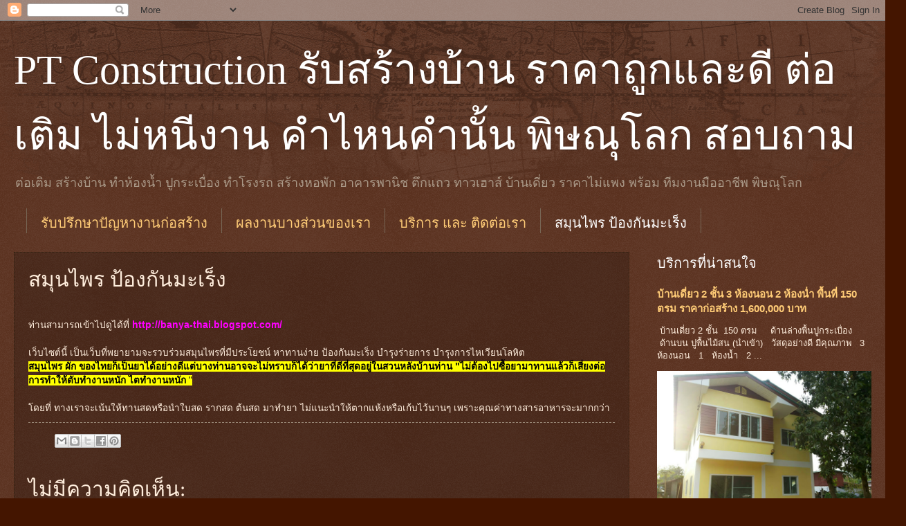

--- FILE ---
content_type: text/html; charset=UTF-8
request_url: https://phitsanulok-construction.blogspot.com/p/blog-page.html
body_size: 11438
content:
<!DOCTYPE html>
<html class='v2' dir='ltr' lang='th'>
<head>
<link href='https://www.blogger.com/static/v1/widgets/335934321-css_bundle_v2.css' rel='stylesheet' type='text/css'/>
<meta content='width=1100' name='viewport'/>
<meta content='text/html; charset=UTF-8' http-equiv='Content-Type'/>
<meta content='blogger' name='generator'/>
<link href='https://phitsanulok-construction.blogspot.com/favicon.ico' rel='icon' type='image/x-icon'/>
<link href='http://phitsanulok-construction.blogspot.com/p/blog-page.html' rel='canonical'/>
<link rel="alternate" type="application/atom+xml" title="PT Construction ร&#3633;บสร&#3657;างบ&#3657;าน ราคาถ&#3641;กและด&#3637; ต&#3656;อเต&#3636;ม ไม&#3656;หน&#3637;งาน คำไหนคำน&#3633;&#3657;น พ&#3636;ษณ&#3640;โลก สอบถาม   - Atom" href="https://phitsanulok-construction.blogspot.com/feeds/posts/default" />
<link rel="alternate" type="application/rss+xml" title="PT Construction ร&#3633;บสร&#3657;างบ&#3657;าน ราคาถ&#3641;กและด&#3637; ต&#3656;อเต&#3636;ม ไม&#3656;หน&#3637;งาน คำไหนคำน&#3633;&#3657;น พ&#3636;ษณ&#3640;โลก สอบถาม   - RSS" href="https://phitsanulok-construction.blogspot.com/feeds/posts/default?alt=rss" />
<link rel="service.post" type="application/atom+xml" title="PT Construction ร&#3633;บสร&#3657;างบ&#3657;าน ราคาถ&#3641;กและด&#3637; ต&#3656;อเต&#3636;ม ไม&#3656;หน&#3637;งาน คำไหนคำน&#3633;&#3657;น พ&#3636;ษณ&#3640;โลก สอบถาม   - Atom" href="https://www.blogger.com/feeds/2412113321952324239/posts/default" />
<!--Can't find substitution for tag [blog.ieCssRetrofitLinks]-->
<meta content='http://phitsanulok-construction.blogspot.com/p/blog-page.html' property='og:url'/>
<meta content='สมุนไพร ป้องกันมะเร็ง' property='og:title'/>
<meta content='สร้างบ้าน ซ่อมบ้าน ระบบไฟ ทำโรงรถ พิษณุโลก' property='og:description'/>
<title>PT Construction ร&#3633;บสร&#3657;างบ&#3657;าน ราคาถ&#3641;กและด&#3637; ต&#3656;อเต&#3636;ม ไม&#3656;หน&#3637;งาน คำไหนคำน&#3633;&#3657;น พ&#3636;ษณ&#3640;โลก สอบถาม  : สม&#3640;นไพร ป&#3657;องก&#3633;นมะเร&#3655;ง</title>
<style id='page-skin-1' type='text/css'><!--
/*
-----------------------------------------------
Blogger Template Style
Name:     Watermark
Designer: Blogger
URL:      www.blogger.com
----------------------------------------------- */
/* Use this with templates/1ktemplate-*.html */
/* Content
----------------------------------------------- */
body {
font: normal normal 14px Arial, Tahoma, Helvetica, FreeSans, sans-serif;
color: #ffeedd;
background: #441500 url(https://www.blogblog.com/1kt/watermark/body_background_navigator.png) repeat scroll top left;
}
html body .content-outer {
min-width: 0;
max-width: 100%;
width: 100%;
}
.content-outer {
font-size: 92%;
}
a:link {
text-decoration:none;
color: #ffcc77;
}
a:visited {
text-decoration:none;
color: #ff8866;
}
a:hover {
text-decoration:underline;
color: #ffeecc;
}
.body-fauxcolumns .cap-top {
margin-top: 30px;
background: transparent url(https://www.blogblog.com/1kt/watermark/body_overlay_navigator.png) no-repeat scroll top center;
height: 256px;
}
.content-inner {
padding: 0;
}
/* Header
----------------------------------------------- */
.header-inner .Header .titlewrapper,
.header-inner .Header .descriptionwrapper {
padding-left: 20px;
padding-right: 20px;
}
.Header h1 {
font: normal normal 60px Georgia, Utopia, 'Palatino Linotype', Palatino, serif;
color: #ffffff;
text-shadow: 2px 2px rgba(0, 0, 0, .1);
}
.Header h1 a {
color: #ffffff;
}
.Header .description {
font-size: 140%;
color: #aa9988;
}
/* Tabs
----------------------------------------------- */
.tabs-inner .section {
margin: 0 20px;
}
.tabs-inner .PageList, .tabs-inner .LinkList, .tabs-inner .Labels {
margin-left: -11px;
margin-right: -11px;
background-color: transparent;
border-top: 0 solid #ffffff;
border-bottom: 0 solid #ffffff;
-moz-box-shadow: 0 0 0 rgba(0, 0, 0, .3);
-webkit-box-shadow: 0 0 0 rgba(0, 0, 0, .3);
-goog-ms-box-shadow: 0 0 0 rgba(0, 0, 0, .3);
box-shadow: 0 0 0 rgba(0, 0, 0, .3);
}
.tabs-inner .PageList .widget-content,
.tabs-inner .LinkList .widget-content,
.tabs-inner .Labels .widget-content {
margin: -3px -11px;
background: transparent none  no-repeat scroll right;
}
.tabs-inner .widget ul {
padding: 2px 25px;
max-height: 34px;
background: transparent none no-repeat scroll left;
}
.tabs-inner .widget li {
border: none;
}
.tabs-inner .widget li a {
display: inline-block;
padding: .25em 1em;
font: normal normal 20px Georgia, Utopia, 'Palatino Linotype', Palatino, serif;
color: #ffcc77;
border-right: 1px solid #776655;
}
.tabs-inner .widget li:first-child a {
border-left: 1px solid #776655;
}
.tabs-inner .widget li.selected a, .tabs-inner .widget li a:hover {
color: #ffffff;
}
/* Headings
----------------------------------------------- */
h2 {
font: normal normal 20px Georgia, Utopia, 'Palatino Linotype', Palatino, serif;
color: #ffffff;
margin: 0 0 .5em;
}
h2.date-header {
font: normal normal 16px Arial, Tahoma, Helvetica, FreeSans, sans-serif;
color: #aa9988;
}
/* Main
----------------------------------------------- */
.main-inner .column-center-inner,
.main-inner .column-left-inner,
.main-inner .column-right-inner {
padding: 0 5px;
}
.main-outer {
margin-top: 0;
background: transparent none no-repeat scroll top left;
}
.main-inner {
padding-top: 30px;
}
.main-cap-top {
position: relative;
}
.main-cap-top .cap-right {
position: absolute;
height: 0;
width: 100%;
bottom: 0;
background: transparent none repeat-x scroll bottom center;
}
.main-cap-top .cap-left {
position: absolute;
height: 245px;
width: 280px;
right: 0;
bottom: 0;
background: transparent none no-repeat scroll bottom left;
}
/* Posts
----------------------------------------------- */
.post-outer {
padding: 15px 20px;
margin: 0 0 25px;
background: transparent url(https://www.blogblog.com/1kt/watermark/post_background_navigator.png) repeat scroll top left;
_background-image: none;
border: dotted 1px #332211;
-moz-box-shadow: 0 0 0 rgba(0, 0, 0, .1);
-webkit-box-shadow: 0 0 0 rgba(0, 0, 0, .1);
-goog-ms-box-shadow: 0 0 0 rgba(0, 0, 0, .1);
box-shadow: 0 0 0 rgba(0, 0, 0, .1);
}
h3.post-title {
font: normal normal 30px Georgia, Utopia, 'Palatino Linotype', Palatino, serif;
margin: 0;
}
.comments h4 {
font: normal normal 30px Georgia, Utopia, 'Palatino Linotype', Palatino, serif;
margin: 1em 0 0;
}
.post-body {
font-size: 105%;
line-height: 1.5;
position: relative;
}
.post-header {
margin: 0 0 1em;
color: #aa9988;
}
.post-footer {
margin: 10px 0 0;
padding: 10px 0 0;
color: #aa9988;
border-top: dashed 1px #998877;
}
#blog-pager {
font-size: 140%
}
#comments .comment-author {
padding-top: 1.5em;
border-top: dashed 1px #998877;
background-position: 0 1.5em;
}
#comments .comment-author:first-child {
padding-top: 0;
border-top: none;
}
.avatar-image-container {
margin: .2em 0 0;
}
/* Comments
----------------------------------------------- */
.comments .comments-content .icon.blog-author {
background-repeat: no-repeat;
background-image: url([data-uri]);
}
.comments .comments-content .loadmore a {
border-top: 1px solid #998877;
border-bottom: 1px solid #998877;
}
.comments .continue {
border-top: 2px solid #998877;
}
/* Widgets
----------------------------------------------- */
.widget ul, .widget #ArchiveList ul.flat {
padding: 0;
list-style: none;
}
.widget ul li, .widget #ArchiveList ul.flat li {
padding: .35em 0;
text-indent: 0;
border-top: dashed 1px #998877;
}
.widget ul li:first-child, .widget #ArchiveList ul.flat li:first-child {
border-top: none;
}
.widget .post-body ul {
list-style: disc;
}
.widget .post-body ul li {
border: none;
}
.widget .zippy {
color: #998877;
}
.post-body img, .post-body .tr-caption-container, .Profile img, .Image img,
.BlogList .item-thumbnail img {
padding: 5px;
background: #fff;
-moz-box-shadow: 1px 1px 5px rgba(0, 0, 0, .5);
-webkit-box-shadow: 1px 1px 5px rgba(0, 0, 0, .5);
-goog-ms-box-shadow: 1px 1px 5px rgba(0, 0, 0, .5);
box-shadow: 1px 1px 5px rgba(0, 0, 0, .5);
}
.post-body img, .post-body .tr-caption-container {
padding: 8px;
}
.post-body .tr-caption-container {
color: #333333;
}
.post-body .tr-caption-container img {
padding: 0;
background: transparent;
border: none;
-moz-box-shadow: 0 0 0 rgba(0, 0, 0, .1);
-webkit-box-shadow: 0 0 0 rgba(0, 0, 0, .1);
-goog-ms-box-shadow: 0 0 0 rgba(0, 0, 0, .1);
box-shadow: 0 0 0 rgba(0, 0, 0, .1);
}
/* Footer
----------------------------------------------- */
.footer-outer {
color:#ffeedd;
background: #110000 url(https://resources.blogblog.com/blogblog/data/1kt/watermark/body_background_navigator.png) repeat scroll top left;
}
.footer-outer a {
color: #ffcc77;
}
.footer-outer a:visited {
color: #ff8866;
}
.footer-outer a:hover {
color: #ffeecc;
}
.footer-outer .widget h2 {
color: #ffffff;
}
/* Mobile
----------------------------------------------- */
body.mobile  {
background-size: 100% auto;
}
.mobile .body-fauxcolumn-outer {
background: transparent none repeat scroll top left;
}
html .mobile .mobile-date-outer {
border-bottom: none;
background: transparent url(https://www.blogblog.com/1kt/watermark/post_background_navigator.png) repeat scroll top left;
_background-image: none;
margin-bottom: 10px;
}
.mobile .main-inner .date-outer {
padding: 0;
}
.mobile .main-inner .date-header {
margin: 10px;
}
.mobile .main-cap-top {
z-index: -1;
}
.mobile .content-outer {
font-size: 100%;
}
.mobile .post-outer {
padding: 10px;
}
.mobile .main-cap-top .cap-left {
background: transparent none no-repeat scroll bottom left;
}
.mobile .body-fauxcolumns .cap-top {
margin: 0;
}
.mobile-link-button {
background: transparent url(https://www.blogblog.com/1kt/watermark/post_background_navigator.png) repeat scroll top left;
}
.mobile-link-button a:link, .mobile-link-button a:visited {
color: #ffcc77;
}
.mobile-index-date .date-header {
color: #aa9988;
}
.mobile-index-contents {
color: #ffeedd;
}
.mobile .tabs-inner .section {
margin: 0;
}
.mobile .tabs-inner .PageList {
margin-left: 0;
margin-right: 0;
}
.mobile .tabs-inner .PageList .widget-content {
margin: 0;
color: #ffffff;
background: transparent url(https://www.blogblog.com/1kt/watermark/post_background_navigator.png) repeat scroll top left;
}
.mobile .tabs-inner .PageList .widget-content .pagelist-arrow {
border-left: 1px solid #776655;
}

--></style>
<style id='template-skin-1' type='text/css'><!--
body {
min-width: 1280px;
}
.content-outer, .content-fauxcolumn-outer, .region-inner {
min-width: 1280px;
max-width: 1280px;
_width: 1280px;
}
.main-inner .columns {
padding-left: 0px;
padding-right: 350px;
}
.main-inner .fauxcolumn-center-outer {
left: 0px;
right: 350px;
/* IE6 does not respect left and right together */
_width: expression(this.parentNode.offsetWidth -
parseInt("0px") -
parseInt("350px") + 'px');
}
.main-inner .fauxcolumn-left-outer {
width: 0px;
}
.main-inner .fauxcolumn-right-outer {
width: 350px;
}
.main-inner .column-left-outer {
width: 0px;
right: 100%;
margin-left: -0px;
}
.main-inner .column-right-outer {
width: 350px;
margin-right: -350px;
}
#layout {
min-width: 0;
}
#layout .content-outer {
min-width: 0;
width: 800px;
}
#layout .region-inner {
min-width: 0;
width: auto;
}
body#layout div.add_widget {
padding: 8px;
}
body#layout div.add_widget a {
margin-left: 32px;
}
--></style>
<link href='https://www.blogger.com/dyn-css/authorization.css?targetBlogID=2412113321952324239&amp;zx=eee451aa-cfa8-4956-99f2-0ea8a5be53d8' media='none' onload='if(media!=&#39;all&#39;)media=&#39;all&#39;' rel='stylesheet'/><noscript><link href='https://www.blogger.com/dyn-css/authorization.css?targetBlogID=2412113321952324239&amp;zx=eee451aa-cfa8-4956-99f2-0ea8a5be53d8' rel='stylesheet'/></noscript>
<meta name='google-adsense-platform-account' content='ca-host-pub-1556223355139109'/>
<meta name='google-adsense-platform-domain' content='blogspot.com'/>

<!-- data-ad-client=ca-pub-5648005258726236 -->

</head>
<body class='loading variant-navigator'>
<div class='navbar section' id='navbar' name='แถบนำทาง'><div class='widget Navbar' data-version='1' id='Navbar1'><script type="text/javascript">
    function setAttributeOnload(object, attribute, val) {
      if(window.addEventListener) {
        window.addEventListener('load',
          function(){ object[attribute] = val; }, false);
      } else {
        window.attachEvent('onload', function(){ object[attribute] = val; });
      }
    }
  </script>
<div id="navbar-iframe-container"></div>
<script type="text/javascript" src="https://apis.google.com/js/platform.js"></script>
<script type="text/javascript">
      gapi.load("gapi.iframes:gapi.iframes.style.bubble", function() {
        if (gapi.iframes && gapi.iframes.getContext) {
          gapi.iframes.getContext().openChild({
              url: 'https://www.blogger.com/navbar/2412113321952324239?pa\x3d7224088736678273077\x26origin\x3dhttps://phitsanulok-construction.blogspot.com',
              where: document.getElementById("navbar-iframe-container"),
              id: "navbar-iframe"
          });
        }
      });
    </script><script type="text/javascript">
(function() {
var script = document.createElement('script');
script.type = 'text/javascript';
script.src = '//pagead2.googlesyndication.com/pagead/js/google_top_exp.js';
var head = document.getElementsByTagName('head')[0];
if (head) {
head.appendChild(script);
}})();
</script>
</div></div>
<div class='body-fauxcolumns'>
<div class='fauxcolumn-outer body-fauxcolumn-outer'>
<div class='cap-top'>
<div class='cap-left'></div>
<div class='cap-right'></div>
</div>
<div class='fauxborder-left'>
<div class='fauxborder-right'></div>
<div class='fauxcolumn-inner'>
</div>
</div>
<div class='cap-bottom'>
<div class='cap-left'></div>
<div class='cap-right'></div>
</div>
</div>
</div>
<div class='content'>
<div class='content-fauxcolumns'>
<div class='fauxcolumn-outer content-fauxcolumn-outer'>
<div class='cap-top'>
<div class='cap-left'></div>
<div class='cap-right'></div>
</div>
<div class='fauxborder-left'>
<div class='fauxborder-right'></div>
<div class='fauxcolumn-inner'>
</div>
</div>
<div class='cap-bottom'>
<div class='cap-left'></div>
<div class='cap-right'></div>
</div>
</div>
</div>
<div class='content-outer'>
<div class='content-cap-top cap-top'>
<div class='cap-left'></div>
<div class='cap-right'></div>
</div>
<div class='fauxborder-left content-fauxborder-left'>
<div class='fauxborder-right content-fauxborder-right'></div>
<div class='content-inner'>
<header>
<div class='header-outer'>
<div class='header-cap-top cap-top'>
<div class='cap-left'></div>
<div class='cap-right'></div>
</div>
<div class='fauxborder-left header-fauxborder-left'>
<div class='fauxborder-right header-fauxborder-right'></div>
<div class='region-inner header-inner'>
<div class='header section' id='header' name='ส่วนหัว'><div class='widget Header' data-version='1' id='Header1'>
<div id='header-inner'>
<div class='titlewrapper'>
<h1 class='title'>
<a href='https://phitsanulok-construction.blogspot.com/'>
PT Construction ร&#3633;บสร&#3657;างบ&#3657;าน ราคาถ&#3641;กและด&#3637; ต&#3656;อเต&#3636;ม ไม&#3656;หน&#3637;งาน คำไหนคำน&#3633;&#3657;น พ&#3636;ษณ&#3640;โลก สอบถาม  
</a>
</h1>
</div>
<div class='descriptionwrapper'>
<p class='description'><span>ต&#3656;อเต&#3636;ม สร&#3657;างบ&#3657;าน  ทำห&#3657;องน&#3657;ำ ป&#3641;กระเบ&#3639;&#3656;อง ทำโรงรถ สร&#3657;างหอพ&#3633;ก อาคารพาน&#3636;ช ต&#3638;กแถว ทาวเฮาส&#3660; บ&#3657;านเด&#3637;&#3656;ยว ราคาไม&#3656;แพง พร&#3657;อม ท&#3637;มงานม&#3639;ออาช&#3637;พ พ&#3636;ษณ&#3640;โลก</span></p>
</div>
</div>
</div></div>
</div>
</div>
<div class='header-cap-bottom cap-bottom'>
<div class='cap-left'></div>
<div class='cap-right'></div>
</div>
</div>
</header>
<div class='tabs-outer'>
<div class='tabs-cap-top cap-top'>
<div class='cap-left'></div>
<div class='cap-right'></div>
</div>
<div class='fauxborder-left tabs-fauxborder-left'>
<div class='fauxborder-right tabs-fauxborder-right'></div>
<div class='region-inner tabs-inner'>
<div class='tabs section' id='crosscol' name='พาดทุกคอลัมน์'><div class='widget PageList' data-version='1' id='PageList1'>
<h2>หน&#3657;าเว&#3655;บ</h2>
<div class='widget-content'>
<ul>
<li>
<a href='https://phitsanulok-construction.blogspot.com/'>ร&#3633;บปร&#3638;กษาป&#3633;ญหางานก&#3656;อสร&#3657;าง</a>
</li>
<li>
<a href='https://phitsanulok-construction.blogspot.com/p/blog-page_2.html'>ผลงานบางส&#3656;วนของเรา</a>
</li>
<li>
<a href='https://phitsanulok-construction.blogspot.com/p/blog-page_21.html'>บร&#3636;การ  และ   ต&#3636;ดต&#3656;อเรา</a>
</li>
<li class='selected'>
<a href='https://phitsanulok-construction.blogspot.com/p/blog-page.html'>สม&#3640;นไพร ป&#3657;องก&#3633;นมะเร&#3655;ง</a>
</li>
</ul>
<div class='clear'></div>
</div>
</div></div>
<div class='tabs no-items section' id='crosscol-overflow' name='Cross-Column 2'></div>
</div>
</div>
<div class='tabs-cap-bottom cap-bottom'>
<div class='cap-left'></div>
<div class='cap-right'></div>
</div>
</div>
<div class='main-outer'>
<div class='main-cap-top cap-top'>
<div class='cap-left'></div>
<div class='cap-right'></div>
</div>
<div class='fauxborder-left main-fauxborder-left'>
<div class='fauxborder-right main-fauxborder-right'></div>
<div class='region-inner main-inner'>
<div class='columns fauxcolumns'>
<div class='fauxcolumn-outer fauxcolumn-center-outer'>
<div class='cap-top'>
<div class='cap-left'></div>
<div class='cap-right'></div>
</div>
<div class='fauxborder-left'>
<div class='fauxborder-right'></div>
<div class='fauxcolumn-inner'>
</div>
</div>
<div class='cap-bottom'>
<div class='cap-left'></div>
<div class='cap-right'></div>
</div>
</div>
<div class='fauxcolumn-outer fauxcolumn-left-outer'>
<div class='cap-top'>
<div class='cap-left'></div>
<div class='cap-right'></div>
</div>
<div class='fauxborder-left'>
<div class='fauxborder-right'></div>
<div class='fauxcolumn-inner'>
</div>
</div>
<div class='cap-bottom'>
<div class='cap-left'></div>
<div class='cap-right'></div>
</div>
</div>
<div class='fauxcolumn-outer fauxcolumn-right-outer'>
<div class='cap-top'>
<div class='cap-left'></div>
<div class='cap-right'></div>
</div>
<div class='fauxborder-left'>
<div class='fauxborder-right'></div>
<div class='fauxcolumn-inner'>
</div>
</div>
<div class='cap-bottom'>
<div class='cap-left'></div>
<div class='cap-right'></div>
</div>
</div>
<!-- corrects IE6 width calculation -->
<div class='columns-inner'>
<div class='column-center-outer'>
<div class='column-center-inner'>
<div class='main section' id='main' name='หมายเลขหลัก'><div class='widget Blog' data-version='1' id='Blog1'>
<div class='blog-posts hfeed'>

          <div class="date-outer">
        

          <div class="date-posts">
        
<div class='post-outer'>
<div class='post hentry uncustomized-post-template' itemprop='blogPost' itemscope='itemscope' itemtype='http://schema.org/BlogPosting'>
<meta content='2412113321952324239' itemprop='blogId'/>
<meta content='7224088736678273077' itemprop='postId'/>
<a name='7224088736678273077'></a>
<h3 class='post-title entry-title' itemprop='name'>
สม&#3640;นไพร ป&#3657;องก&#3633;นมะเร&#3655;ง
</h3>
<div class='post-header'>
<div class='post-header-line-1'></div>
</div>
<div class='post-body entry-content' id='post-body-7224088736678273077' itemprop='description articleBody'>
<br />
ท&#3656;านสามารถเข&#3657;าไปด&#3641;ได&#3657;ท&#3637;&#3656; <strong><span style="color: magenta;"> </span></strong><a href="http://banya-thai.blogspot.com/"><strong><span style="color: magenta;">http://banya-thai.blogspot.com/</span></strong></a><br />
<br />
เว&#3655;บไซต&#3660;น&#3637;&#3657; 
เป&#3655;นเว&#3655;บท&#3637;&#3656;พยายามจะรวบร&#3656;วมสม&#3640;นไพรท&#3637;&#3656;ม&#3637;ประโยชน&#3660;  หาทานง&#3656;าย  ป&#3657;องก&#3633;นมะเร&#3655;ง 
บำร&#3640;งร&#3656;ายการ บำร&#3640;งการไหเว&#3637;ยนโลห&#3636;ต  <br />
<span style="color: black;"><span style="background-color: yellow;"><strong>สม&#3640;นไพร ผ&#3633;ก 
ของไทยก&#3655;เป&#3655;นยาได&#3657;อย&#3656;างด&#3637;แต&#3656;บางท&#3656;านอาจจะไม&#3656;ทราบก&#3655;ได&#3657;ว&#3656;ายาท&#3637;&#3656;ด&#3637;ท&#3637;&#3656;ส&#3640;ดอย&#3641;&#3656;ในสวนหล&#3633;งบ&#3657;านท&#3656;าน 
"</strong><strong>ไม&#3656;ต&#3657;องไปซ&#3639;&#3657;อยามาทานแล&#3657;วก&#3655;เส&#3637;&#3656;ยงต&#3656;อ  
การทำให&#3657;ต&#3633;บทำงานหน&#3633;ก  ไตทำงานหน&#3633;ก</strong>  "</span></span><br />
<br />
โดยท&#3637;&#3656; 
ทางเราจะเน&#3657;นให&#3657;ทานสดหร&#3639;อนำใบสด รากสด ต&#3657;นสด มาทำยา 
ไม&#3656;แนะนำให&#3657;ตากแห&#3657;งหร&#3639;อเก&#3657;บไว&#3657;นานๆ เพราะค&#3640;ณค&#3656;าทางสารอาหารจะมากกว&#3656;า 
<br />
<div style="clear: both;">
</div>
<div style='clear: both;'></div>
</div>
<div class='post-footer'>
<div class='post-footer-line post-footer-line-1'>
<span class='post-author vcard'>
</span>
<span class='post-timestamp'>
</span>
<span class='post-comment-link'>
</span>
<span class='post-icons'>
<span class='item-control blog-admin pid-1344376492'>
<a href='https://www.blogger.com/page-edit.g?blogID=2412113321952324239&pageID=7224088736678273077&from=pencil' title='แก้ไขหน้าเว็บ'>
<img alt='' class='icon-action' height='18' src='https://resources.blogblog.com/img/icon18_edit_allbkg.gif' width='18'/>
</a>
</span>
</span>
<div class='post-share-buttons goog-inline-block'>
<a class='goog-inline-block share-button sb-email' href='https://www.blogger.com/share-post.g?blogID=2412113321952324239&pageID=7224088736678273077&target=email' target='_blank' title='ส่งอีเมลข้อมูลนี้'><span class='share-button-link-text'>ส&#3656;งอ&#3637;เมลข&#3657;อม&#3641;ลน&#3637;&#3657;</span></a><a class='goog-inline-block share-button sb-blog' href='https://www.blogger.com/share-post.g?blogID=2412113321952324239&pageID=7224088736678273077&target=blog' onclick='window.open(this.href, "_blank", "height=270,width=475"); return false;' target='_blank' title='BlogThis!'><span class='share-button-link-text'>BlogThis!</span></a><a class='goog-inline-block share-button sb-twitter' href='https://www.blogger.com/share-post.g?blogID=2412113321952324239&pageID=7224088736678273077&target=twitter' target='_blank' title='แชร์ไปยัง X'><span class='share-button-link-text'>แชร&#3660;ไปย&#3633;ง X</span></a><a class='goog-inline-block share-button sb-facebook' href='https://www.blogger.com/share-post.g?blogID=2412113321952324239&pageID=7224088736678273077&target=facebook' onclick='window.open(this.href, "_blank", "height=430,width=640"); return false;' target='_blank' title='แชร์ไปที่ Facebook'><span class='share-button-link-text'>แชร&#3660;ไปท&#3637;&#3656; Facebook</span></a><a class='goog-inline-block share-button sb-pinterest' href='https://www.blogger.com/share-post.g?blogID=2412113321952324239&pageID=7224088736678273077&target=pinterest' target='_blank' title='แชร์ใน Pinterest'><span class='share-button-link-text'>แชร&#3660;ใน Pinterest</span></a>
</div>
</div>
<div class='post-footer-line post-footer-line-2'>
<span class='post-labels'>
</span>
</div>
<div class='post-footer-line post-footer-line-3'>
<span class='post-location'>
</span>
</div>
</div>
</div>
<div class='comments' id='comments'>
<a name='comments'></a>
<h4>ไม&#3656;ม&#3637;ความค&#3636;ดเห&#3655;น:</h4>
<div id='Blog1_comments-block-wrapper'>
<dl class='avatar-comment-indent' id='comments-block'>
</dl>
</div>
<p class='comment-footer'>
<div class='comment-form'>
<a name='comment-form'></a>
<h4 id='comment-post-message'>แสดงความค&#3636;ดเห&#3655;น</h4>
<p>
</p>
<a href='https://www.blogger.com/comment/frame/2412113321952324239?pa=7224088736678273077&hl=th&saa=85391&origin=https://phitsanulok-construction.blogspot.com' id='comment-editor-src'></a>
<iframe allowtransparency='true' class='blogger-iframe-colorize blogger-comment-from-post' frameborder='0' height='410px' id='comment-editor' name='comment-editor' src='' width='100%'></iframe>
<script src='https://www.blogger.com/static/v1/jsbin/2830521187-comment_from_post_iframe.js' type='text/javascript'></script>
<script type='text/javascript'>
      BLOG_CMT_createIframe('https://www.blogger.com/rpc_relay.html');
    </script>
</div>
</p>
</div>
</div>

        </div></div>
      
</div>
<div class='blog-pager' id='blog-pager'>
<a class='home-link' href='https://phitsanulok-construction.blogspot.com/'>หน&#3657;าแรก</a>
</div>
<div class='clear'></div>
<div class='blog-feeds'>
<div class='feed-links'>
สม&#3633;ครสมาช&#3636;ก:
<a class='feed-link' href='https://phitsanulok-construction.blogspot.com/feeds/posts/default' target='_blank' type='application/atom+xml'>ความค&#3636;ดเห&#3655;น (Atom)</a>
</div>
</div>
</div></div>
</div>
</div>
<div class='column-left-outer'>
<div class='column-left-inner'>
<aside>
</aside>
</div>
</div>
<div class='column-right-outer'>
<div class='column-right-inner'>
<aside>
<div class='sidebar section' id='sidebar-right-1'><div class='widget FeaturedPost' data-version='1' id='FeaturedPost1'>
<h2 class='title'>บร&#3636;การท&#3637;&#3656;น&#3656;าสนใจ</h2>
<div class='post-summary'>
<h3><a href='https://phitsanulok-construction.blogspot.com/2016/06/2-1480000.html'> บ&#3657;านเด&#3637;&#3656;ยว 2 ช&#3633;&#3657;น 3 ห&#3657;องนอน 2 ห&#3657;องน&#3656;ำ  พ&#3639;&#3657;นท&#3637;&#3656; 150 ตรม  ราคาก&#3656;อสร&#3657;าง  1,600,000  บาท </a></h3>
<p>
 &#160;บ&#3657;านเด&#3637;&#3656;ยว 2 ช&#3633;&#3657;น &#160;150 ตรม &#160; &#160; ด&#3657;านล&#3656;างพ&#3639;&#3657;นป&#3641;กระเบ&#3639;&#3656;อง &#160;ด&#3657;านบน ป&#3641;พ&#3639;&#3657;นไม&#3657;สน (นำเข&#3657;า) &#160; ว&#3633;สด&#3640;อย&#3656;างด&#3637; ม&#3637;ค&#3640;ณภาพ &#160; 3 ห&#3657;องนอน &#160; 1 &#160; ห&#3657;องน&#3657;ำ &#160; 2 ...
</p>
<img class='image' src='https://blogger.googleusercontent.com/img/b/R29vZ2xl/AVvXsEgfujK8M4A5KJDWVbLeYKfYb9DZQA50PaVEZF7Q6fQ8S_LJesPQIdkqsQBrRelDhtotUk3a7NRzm6ZG1ikWslyVx17kps_FhnLoDv9CatY4IO-gXyhMqUzmj_j99E3J44xOQBG8WZlPkCDz/s640/1465961648911.jpg'/>
</div>
<style type='text/css'>
    .image {
      width: 100%;
    }
  </style>
<div class='clear'></div>
</div><div class='widget Label' data-version='1' id='Label1'>
<h2>บร&#3636;การของเรา</h2>
<div class='widget-content list-label-widget-content'>
<ul>
<li>
<a dir='ltr' href='https://phitsanulok-construction.blogspot.com/search/label/2%20%E0%B8%99%E0%B8%AD%E0%B8%99%202%E0%B8%99%E0%B9%89%E0%B8%B3%201%E0%B8%84%E0%B8%A3%E0%B8%B1%E0%B8%A7%201%E0%B8%8B%E0%B8%B1%E0%B8%81%E0%B8%A5%E0%B9%89%E0%B8%B2%E0%B8%87%201%E0%B8%A3%E0%B8%B0%E0%B9%80%E0%B8%9A%E0%B8%B5%E0%B8%A2%E0%B8%87%201%E0%B8%A3%E0%B8%B1%E0%B8%9A%E0%B9%81%E0%B8%82%E0%B8%81%20%E0%B8%9E%E0%B8%B7%E0%B9%89%E0%B8%99%E0%B8%97%E0%B8%B5%E0%B9%88%2076%20%E0%B8%95%E0%B8%A3%E0%B8%A1'>2 นอน 2น&#3657;ำ 1คร&#3633;ว 1ซ&#3633;กล&#3657;าง 1ระเบ&#3637;ยง 1ร&#3633;บแขก พ&#3639;&#3657;นท&#3637;&#3656; 76 ตรม</a>
</li>
<li>
<a dir='ltr' href='https://phitsanulok-construction.blogspot.com/search/label/%E0%B8%81%E0%B8%B2%E0%B8%A3%E0%B8%95%E0%B9%88%E0%B8%AD%E0%B9%80%E0%B8%95%E0%B8%B4%E0%B8%A1%20%E0%B8%84%E0%B8%A7%E0%B8%A3%E0%B8%84%E0%B8%B3%E0%B8%99%E0%B8%B6%E0%B8%87%E0%B8%96%E0%B8%B6%E0%B8%87%20%E0%B8%97%E0%B8%B2%E0%B8%87%E0%B9%80%E0%B8%94%E0%B8%B4%E0%B8%A1%E0%B8%A5%E0%B8%A1'>การต&#3656;อเต&#3636;ม ควรคำน&#3638;งถ&#3638;ง ทางเด&#3636;มลม</a>
</li>
<li>
<a dir='ltr' href='https://phitsanulok-construction.blogspot.com/search/label/%E0%B8%81%E0%B8%B2%E0%B8%A3%E0%B8%95%E0%B9%88%E0%B8%AD%E0%B9%80%E0%B8%95%E0%B8%B4%E0%B8%A1%E0%B9%82%E0%B8%A3%E0%B8%87%E0%B8%A3%E0%B8%96%20%E0%B8%AB%E0%B8%A3%E0%B8%B7%E0%B8%AD%20%E0%B8%95%E0%B9%88%E0%B8%AD%E0%B9%80%E0%B8%95%E0%B8%B4%E0%B8%A1%E0%B8%9E%E0%B8%B7%E0%B9%89%E0%B8%99%E0%B8%97%E0%B8%B5%E0%B9%88%E0%B8%95%E0%B8%B1%E0%B8%A7%E0%B8%9A%E0%B9%89%E0%B8%B2%E0%B8%99'>การต&#3656;อเต&#3636;มโรงรถ หร&#3639;อ ต&#3656;อเต&#3636;มพ&#3639;&#3657;นท&#3637;&#3656;ต&#3633;วบ&#3657;าน</a>
</li>
<li>
<a dir='ltr' href='https://phitsanulok-construction.blogspot.com/search/label/%E0%B9%83%E0%B8%8A%E0%B9%89%E0%B9%80%E0%B8%87%E0%B8%B4%E0%B8%99%E0%B9%84%E0%B8%A1%E0%B9%88%E0%B8%96%E0%B8%B6%E0%B8%87100000%20%E0%B8%81%E0%B9%87%E0%B8%9B%E0%B8%A3%E0%B8%B1%E0%B8%9A%E0%B8%9B%E0%B8%A3%E0%B8%B8%E0%B8%87%E0%B8%9A%E0%B9%89%E0%B8%B2%E0%B8%99%E0%B9%83%E0%B8%AB%E0%B9%89%E0%B8%94%E0%B8%B9%E0%B9%83%E0%B8%AB%E0%B8%A1%E0%B9%88%E0%B9%84%E0%B8%94%E0%B9%89%E0%B8%AD%E0%B8%B5%E0%B8%81%E0%B8%84%E0%B8%A3%E0%B8%B1%E0%B9%89%E0%B8%87'>ใช&#3657;เง&#3636;นไม&#3656;ถ&#3638;ง100000 ก&#3655;ปร&#3633;บปร&#3640;งบ&#3657;านให&#3657;ด&#3641;ใหม&#3656;ได&#3657;อ&#3637;กคร&#3633;&#3657;ง</a>
</li>
<li>
<a dir='ltr' href='https://phitsanulok-construction.blogspot.com/search/label/%E0%B8%95%E0%B9%88%E0%B8%AD%E0%B9%80%E0%B8%95%E0%B8%B4%E0%B8%A1%E0%B8%9A%E0%B9%89%E0%B8%B2%E0%B8%99%20%E0%B8%95%E0%B9%88%E0%B8%AD%E0%B8%AB%E0%B9%89%E0%B8%AD%E0%B8%87%20%E0%B8%A3%E0%B8%B2%E0%B8%84%E0%B8%B2%E0%B8%96%E0%B8%B9%E0%B8%81%20%E0%B8%87%E0%B8%B2%E0%B8%99%E0%B8%84%E0%B8%B8%E0%B8%93%E0%B8%A0%E0%B8%B2%E0%B8%9E%20%E0%B9%80%E0%B8%AA%E0%B8%A3%E0%B9%87%E0%B8%88%E0%B9%80%E0%B8%A3%E0%B9%87%E0%B8%A7%20%E0%B8%87%E0%B8%B2%E0%B8%99%E0%B9%80%E0%B8%A3%E0%B8%B5%E0%B8%A2%E0%B8%9A%E0%B8%A3%E0%B9%89%E0%B8%AD%E0%B8%A2'>ต&#3656;อเต&#3636;มบ&#3657;าน ต&#3656;อห&#3657;อง ราคาถ&#3641;ก งานค&#3640;ณภาพ เสร&#3655;จเร&#3655;ว งานเร&#3637;ยบร&#3657;อย</a>
</li>
<li>
<a dir='ltr' href='https://phitsanulok-construction.blogspot.com/search/label/%E0%B9%80%E0%B8%97%E0%B8%84%E0%B8%99%E0%B8%B4%E0%B8%84%E0%B8%81%E0%B8%B2%E0%B8%A3%20%E0%B9%83%E0%B8%8A%E0%B9%89%E0%B8%9B%E0%B8%B9%E0%B8%99%E0%B8%81%E0%B8%B1%E0%B8%99%E0%B8%8B%E0%B8%B6%E0%B8%A1%20%E0%B9%84%E0%B8%A1%E0%B9%88%E0%B9%83%E0%B8%AB%E0%B9%89%E0%B8%99%E0%B9%89%E0%B8%B3%E0%B8%A3%E0%B8%B1%E0%B9%88%E0%B8%A7%20%E0%B9%83%E0%B8%99%E0%B8%AB%E0%B9%89%E0%B8%AD%E0%B8%87%E0%B8%99%E0%B9%89%E0%B8%B3'>เทคน&#3636;คการ ใช&#3657;ป&#3641;นก&#3633;นซ&#3638;ม ไม&#3656;ให&#3657;น&#3657;ำร&#3633;&#3656;ว ในห&#3657;องน&#3657;ำ</a>
</li>
<li>
<a dir='ltr' href='https://phitsanulok-construction.blogspot.com/search/label/%E0%B8%9A%E0%B9%89%E0%B8%B2%E0%B8%99%E0%B9%80%E0%B8%94%E0%B8%B5%E0%B9%88%E0%B8%A2%E0%B8%A7%202%20%E0%B8%8A%E0%B8%B1%E0%B9%89%E0%B8%99%203%20%E0%B8%AB%E0%B9%89%E0%B8%AD%E0%B8%87%E0%B8%99%E0%B8%AD%E0%B8%99%202%20%E0%B8%AB%E0%B9%89%E0%B8%AD%E0%B8%87%E0%B8%99%E0%B9%88%E0%B8%B3%20%20%E0%B8%9E%E0%B8%B7%E0%B9%89%E0%B8%99%E0%B8%97%E0%B8%B5%E0%B9%88%20150%20%E0%B8%95%E0%B8%A3%E0%B8%A1%20%20%E0%B8%A7%E0%B8%87%E0%B9%80%E0%B8%87%E0%B8%B4%E0%B8%99%20%201600000'>บ&#3657;านเด&#3637;&#3656;ยว 2 ช&#3633;&#3657;น 3 ห&#3657;องนอน 2 ห&#3657;องน&#3656;ำ  พ&#3639;&#3657;นท&#3637;&#3656; 150 ตรม  วงเง&#3636;น  1600000</a>
</li>
<li>
<a dir='ltr' href='https://phitsanulok-construction.blogspot.com/search/label/%E0%B8%9B%E0%B8%B1%E0%B8%8D%E0%B8%AB%E0%B8%B2%E0%B8%A3%E0%B8%AD%E0%B8%A2%E0%B8%A3%E0%B9%89%E0%B8%B2%E0%B8%A7%20%E0%B8%9A%E0%B9%89%E0%B8%B2%E0%B8%99%E0%B8%97%E0%B8%B5%E0%B9%88%E0%B9%83%E0%B8%8A%E0%B9%89%E0%B8%9C%E0%B8%99%E0%B8%B1%E0%B8%87%E0%B8%AA%E0%B8%B3%E0%B9%80%E0%B8%A3%E0%B9%87%E0%B8%88%E0%B8%A3%E0%B8%B9%E0%B8%9B'>ป&#3633;ญหารอยร&#3657;าว บ&#3657;านท&#3637;&#3656;ใช&#3657;ผน&#3633;งสำเร&#3655;จร&#3641;ป</a>
</li>
<li>
<a dir='ltr' href='https://phitsanulok-construction.blogspot.com/search/label/%E0%B8%A3%E0%B8%B1%E0%B8%9A%E0%B8%AA%E0%B8%A3%E0%B9%89%E0%B8%B2%E0%B8%87%E0%B8%9A%E0%B9%89%E0%B8%B2%E0%B8%99%20%20%E0%B8%95%E0%B9%88%E0%B8%AD%E0%B9%80%E0%B8%95%E0%B8%B4%E0%B8%A1%20%E0%B8%9A%E0%B9%89%E0%B8%B2%E0%B8%99%20%E0%B8%AB%E0%B8%AD%E0%B8%9E%E0%B8%B1%E0%B8%81%20%E0%B8%AB%E0%B9%89%E0%B8%AD%E0%B8%87%E0%B9%80%E0%B8%8A%E0%B9%88%E0%B8%B2%20%E0%B8%AD%E0%B8%B2%E0%B8%84%E0%B8%B2%E0%B8%A3%E0%B8%9E%E0%B8%B2%E0%B8%99%E0%B8%B4%E0%B8%8A%20%E0%B8%9E%E0%B8%B4%E0%B8%A9%E0%B8%93%E0%B8%B8%E0%B9%82%E0%B8%A5%E0%B8%81'>ร&#3633;บสร&#3657;างบ&#3657;าน  ต&#3656;อเต&#3636;ม บ&#3657;าน หอพ&#3633;ก ห&#3657;องเช&#3656;า อาคารพาน&#3636;ช พ&#3636;ษณ&#3640;โลก</a>
</li>
<li>
<a dir='ltr' href='https://phitsanulok-construction.blogspot.com/search/label/%E0%B8%AA%E0%B8%A3%E0%B9%89%E0%B8%B2%E0%B8%87%E0%B8%9A%E0%B9%89%E0%B8%B2%E0%B8%99%20%E0%B8%87%E0%B8%B2%E0%B8%99%E0%B8%A7%E0%B8%B2%E0%B8%87%20%E0%B8%90%E0%B8%B2%E0%B8%99%E0%B8%A3%E0%B8%B2%E0%B8%81%20%E0%B9%80%E0%B8%AA%E0%B8%B2%E0%B9%80%E0%B8%82%E0%B9%87%E0%B8%A1'>สร&#3657;างบ&#3657;าน งานวาง ฐานราก เสาเข&#3655;ม</a>
</li>
<li>
<a dir='ltr' href='https://phitsanulok-construction.blogspot.com/search/label/%E0%B9%80%E0%B8%AB%E0%B8%A5%E0%B9%87%E0%B8%81%E0%B8%82%E0%B9%89%E0%B8%AD%E0%B8%AD%E0%B9%89%E0%B8%AD%E0%B8%A2%20%20%20%E0%B8%81%E0%B8%B1%E0%B8%9A%20%E0%B9%80%E0%B8%AB%E0%B8%A5%E0%B9%87%E0%B8%81%E0%B9%80%E0%B8%AA%E0%B9%89%E0%B8%99%E0%B8%81%E0%B8%A5%E0%B8%A1%20%E0%B8%AD%E0%B8%B1%E0%B8%99%E0%B9%84%E0%B8%AB%E0%B8%99%E0%B8%94%E0%B8%B5%E0%B8%81%E0%B8%A7%E0%B9%88%E0%B8%B2%E0%B8%81%E0%B8%B1%E0%B8%99'>เหล&#3655;กข&#3657;ออ&#3657;อย   ก&#3633;บ เหล&#3655;กเส&#3657;นกลม อ&#3633;นไหนด&#3637;กว&#3656;าก&#3633;น</a>
</li>
<li>
<a dir='ltr' href='https://phitsanulok-construction.blogspot.com/search/label/%E0%B8%AD%E0%B8%B2%E0%B8%81%E0%B8%B2%E0%B8%A3%20%27%E0%B9%80%E0%B8%AA%E0%B8%B2%E0%B8%A3%E0%B8%B0%E0%B9%80%E0%B8%9A%E0%B8%B4%E0%B8%94%27%20%E0%B9%81%E0%B8%81%E0%B9%89%E0%B8%A2%E0%B8%B1%E0%B8%87%E0%B9%84%E0%B8%87'>อาการ &#39;เสาระเบ&#3636;ด&#39; แก&#3657;ย&#3633;งไง</a>
</li>
</ul>
<div class='clear'></div>
</div>
</div><div class='widget AdSense' data-version='1' id='AdSense1'>
<div class='widget-content'>
<script async src="//pagead2.googlesyndication.com/pagead/js/adsbygoogle.js"></script>
<!-- phitsanulok-construction_sidebar-right-1_AdSense1_1x1_as -->
<ins class="adsbygoogle"
     style="display:block"
     data-ad-client="ca-pub-5648005258726236"
     data-ad-host="ca-host-pub-1556223355139109"
     data-ad-host-channel="L0001"
     data-ad-slot="2655816889"
     data-ad-format="auto"></ins>
<script>
(adsbygoogle = window.adsbygoogle || []).push({});
</script>
<div class='clear'></div>
</div>
</div><div class='widget Stats' data-version='1' id='Stats1'>
<h2>จำนวนการด&#3641;หน&#3657;าเว&#3655;บรวม</h2>
<div class='widget-content'>
<div id='Stats1_content' style='display: none;'>
<script src='https://www.gstatic.com/charts/loader.js' type='text/javascript'></script>
<span id='Stats1_sparklinespan' style='display:inline-block; width:75px; height:30px'></span>
<span class='counter-wrapper text-counter-wrapper' id='Stats1_totalCount'>
</span>
<div class='clear'></div>
</div>
</div>
</div></div>
</aside>
</div>
</div>
</div>
<div style='clear: both'></div>
<!-- columns -->
</div>
<!-- main -->
</div>
</div>
<div class='main-cap-bottom cap-bottom'>
<div class='cap-left'></div>
<div class='cap-right'></div>
</div>
</div>
<footer>
<div class='footer-outer'>
<div class='footer-cap-top cap-top'>
<div class='cap-left'></div>
<div class='cap-right'></div>
</div>
<div class='fauxborder-left footer-fauxborder-left'>
<div class='fauxborder-right footer-fauxborder-right'></div>
<div class='region-inner footer-inner'>
<div class='foot no-items section' id='footer-1'></div>
<!-- outside of the include in order to lock Attribution widget -->
<div class='foot section' id='footer-3' name='ส่วนท้าย'><div class='widget Attribution' data-version='1' id='Attribution1'>
<div class='widget-content' style='text-align: center;'>
ลายน&#3657;ำ ธ&#3637;ม. ข&#3633;บเคล&#3639;&#3656;อนโดย <a href='https://www.blogger.com' target='_blank'>Blogger</a>.
</div>
<div class='clear'></div>
</div></div>
</div>
</div>
<div class='footer-cap-bottom cap-bottom'>
<div class='cap-left'></div>
<div class='cap-right'></div>
</div>
</div>
</footer>
<!-- content -->
</div>
</div>
<div class='content-cap-bottom cap-bottom'>
<div class='cap-left'></div>
<div class='cap-right'></div>
</div>
</div>
</div>
<script type='text/javascript'>
    window.setTimeout(function() {
        document.body.className = document.body.className.replace('loading', '');
      }, 10);
  </script>

<script type="text/javascript" src="https://www.blogger.com/static/v1/widgets/2028843038-widgets.js"></script>
<script type='text/javascript'>
window['__wavt'] = 'AOuZoY4phzeZ3OiTEkv1i6hRmVqng9Eszg:1769294798966';_WidgetManager._Init('//www.blogger.com/rearrange?blogID\x3d2412113321952324239','//phitsanulok-construction.blogspot.com/p/blog-page.html','2412113321952324239');
_WidgetManager._SetDataContext([{'name': 'blog', 'data': {'blogId': '2412113321952324239', 'title': 'PT Construction \u0e23\u0e31\u0e1a\u0e2a\u0e23\u0e49\u0e32\u0e07\u0e1a\u0e49\u0e32\u0e19 \u0e23\u0e32\u0e04\u0e32\u0e16\u0e39\u0e01\u0e41\u0e25\u0e30\u0e14\u0e35 \u0e15\u0e48\u0e2d\u0e40\u0e15\u0e34\u0e21 \u0e44\u0e21\u0e48\u0e2b\u0e19\u0e35\u0e07\u0e32\u0e19 \u0e04\u0e33\u0e44\u0e2b\u0e19\u0e04\u0e33\u0e19\u0e31\u0e49\u0e19 \u0e1e\u0e34\u0e29\u0e13\u0e38\u0e42\u0e25\u0e01 \u0e2a\u0e2d\u0e1a\u0e16\u0e32\u0e21  ', 'url': 'https://phitsanulok-construction.blogspot.com/p/blog-page.html', 'canonicalUrl': 'http://phitsanulok-construction.blogspot.com/p/blog-page.html', 'homepageUrl': 'https://phitsanulok-construction.blogspot.com/', 'searchUrl': 'https://phitsanulok-construction.blogspot.com/search', 'canonicalHomepageUrl': 'http://phitsanulok-construction.blogspot.com/', 'blogspotFaviconUrl': 'https://phitsanulok-construction.blogspot.com/favicon.ico', 'bloggerUrl': 'https://www.blogger.com', 'hasCustomDomain': false, 'httpsEnabled': true, 'enabledCommentProfileImages': true, 'gPlusViewType': 'FILTERED_POSTMOD', 'adultContent': false, 'analyticsAccountNumber': '', 'encoding': 'UTF-8', 'locale': 'th', 'localeUnderscoreDelimited': 'th', 'languageDirection': 'ltr', 'isPrivate': false, 'isMobile': false, 'isMobileRequest': false, 'mobileClass': '', 'isPrivateBlog': false, 'isDynamicViewsAvailable': true, 'feedLinks': '\x3clink rel\x3d\x22alternate\x22 type\x3d\x22application/atom+xml\x22 title\x3d\x22PT Construction \u0e23\u0e31\u0e1a\u0e2a\u0e23\u0e49\u0e32\u0e07\u0e1a\u0e49\u0e32\u0e19 \u0e23\u0e32\u0e04\u0e32\u0e16\u0e39\u0e01\u0e41\u0e25\u0e30\u0e14\u0e35 \u0e15\u0e48\u0e2d\u0e40\u0e15\u0e34\u0e21 \u0e44\u0e21\u0e48\u0e2b\u0e19\u0e35\u0e07\u0e32\u0e19 \u0e04\u0e33\u0e44\u0e2b\u0e19\u0e04\u0e33\u0e19\u0e31\u0e49\u0e19 \u0e1e\u0e34\u0e29\u0e13\u0e38\u0e42\u0e25\u0e01 \u0e2a\u0e2d\u0e1a\u0e16\u0e32\u0e21   - Atom\x22 href\x3d\x22https://phitsanulok-construction.blogspot.com/feeds/posts/default\x22 /\x3e\n\x3clink rel\x3d\x22alternate\x22 type\x3d\x22application/rss+xml\x22 title\x3d\x22PT Construction \u0e23\u0e31\u0e1a\u0e2a\u0e23\u0e49\u0e32\u0e07\u0e1a\u0e49\u0e32\u0e19 \u0e23\u0e32\u0e04\u0e32\u0e16\u0e39\u0e01\u0e41\u0e25\u0e30\u0e14\u0e35 \u0e15\u0e48\u0e2d\u0e40\u0e15\u0e34\u0e21 \u0e44\u0e21\u0e48\u0e2b\u0e19\u0e35\u0e07\u0e32\u0e19 \u0e04\u0e33\u0e44\u0e2b\u0e19\u0e04\u0e33\u0e19\u0e31\u0e49\u0e19 \u0e1e\u0e34\u0e29\u0e13\u0e38\u0e42\u0e25\u0e01 \u0e2a\u0e2d\u0e1a\u0e16\u0e32\u0e21   - RSS\x22 href\x3d\x22https://phitsanulok-construction.blogspot.com/feeds/posts/default?alt\x3drss\x22 /\x3e\n\x3clink rel\x3d\x22service.post\x22 type\x3d\x22application/atom+xml\x22 title\x3d\x22PT Construction \u0e23\u0e31\u0e1a\u0e2a\u0e23\u0e49\u0e32\u0e07\u0e1a\u0e49\u0e32\u0e19 \u0e23\u0e32\u0e04\u0e32\u0e16\u0e39\u0e01\u0e41\u0e25\u0e30\u0e14\u0e35 \u0e15\u0e48\u0e2d\u0e40\u0e15\u0e34\u0e21 \u0e44\u0e21\u0e48\u0e2b\u0e19\u0e35\u0e07\u0e32\u0e19 \u0e04\u0e33\u0e44\u0e2b\u0e19\u0e04\u0e33\u0e19\u0e31\u0e49\u0e19 \u0e1e\u0e34\u0e29\u0e13\u0e38\u0e42\u0e25\u0e01 \u0e2a\u0e2d\u0e1a\u0e16\u0e32\u0e21   - Atom\x22 href\x3d\x22https://www.blogger.com/feeds/2412113321952324239/posts/default\x22 /\x3e\n', 'meTag': '', 'adsenseClientId': 'ca-pub-5648005258726236', 'adsenseHostId': 'ca-host-pub-1556223355139109', 'adsenseHasAds': true, 'adsenseAutoAds': false, 'boqCommentIframeForm': true, 'loginRedirectParam': '', 'view': '', 'dynamicViewsCommentsSrc': '//www.blogblog.com/dynamicviews/4224c15c4e7c9321/js/comments.js', 'dynamicViewsScriptSrc': '//www.blogblog.com/dynamicviews/6e0d22adcfa5abea', 'plusOneApiSrc': 'https://apis.google.com/js/platform.js', 'disableGComments': true, 'interstitialAccepted': false, 'sharing': {'platforms': [{'name': '\u0e23\u0e31\u0e1a\u0e25\u0e34\u0e07\u0e01\u0e4c', 'key': 'link', 'shareMessage': '\u0e23\u0e31\u0e1a\u0e25\u0e34\u0e07\u0e01\u0e4c', 'target': ''}, {'name': 'Facebook', 'key': 'facebook', 'shareMessage': '\u0e41\u0e0a\u0e23\u0e4c\u0e43\u0e19 Facebook', 'target': 'facebook'}, {'name': 'BlogThis!', 'key': 'blogThis', 'shareMessage': 'BlogThis!', 'target': 'blog'}, {'name': 'X', 'key': 'twitter', 'shareMessage': '\u0e41\u0e0a\u0e23\u0e4c\u0e43\u0e19 X', 'target': 'twitter'}, {'name': 'Pinterest', 'key': 'pinterest', 'shareMessage': '\u0e41\u0e0a\u0e23\u0e4c\u0e43\u0e19 Pinterest', 'target': 'pinterest'}, {'name': '\u0e2d\u0e35\u0e40\u0e21\u0e25', 'key': 'email', 'shareMessage': '\u0e2d\u0e35\u0e40\u0e21\u0e25', 'target': 'email'}], 'disableGooglePlus': true, 'googlePlusShareButtonWidth': 0, 'googlePlusBootstrap': '\x3cscript type\x3d\x22text/javascript\x22\x3ewindow.___gcfg \x3d {\x27lang\x27: \x27th\x27};\x3c/script\x3e'}, 'hasCustomJumpLinkMessage': false, 'jumpLinkMessage': '\u0e2d\u0e48\u0e32\u0e19\u0e40\u0e1e\u0e34\u0e48\u0e21\u0e40\u0e15\u0e34\u0e21', 'pageType': 'static_page', 'pageId': '7224088736678273077', 'pageName': '\u0e2a\u0e21\u0e38\u0e19\u0e44\u0e1e\u0e23 \u0e1b\u0e49\u0e2d\u0e07\u0e01\u0e31\u0e19\u0e21\u0e30\u0e40\u0e23\u0e47\u0e07', 'pageTitle': 'PT Construction \u0e23\u0e31\u0e1a\u0e2a\u0e23\u0e49\u0e32\u0e07\u0e1a\u0e49\u0e32\u0e19 \u0e23\u0e32\u0e04\u0e32\u0e16\u0e39\u0e01\u0e41\u0e25\u0e30\u0e14\u0e35 \u0e15\u0e48\u0e2d\u0e40\u0e15\u0e34\u0e21 \u0e44\u0e21\u0e48\u0e2b\u0e19\u0e35\u0e07\u0e32\u0e19 \u0e04\u0e33\u0e44\u0e2b\u0e19\u0e04\u0e33\u0e19\u0e31\u0e49\u0e19 \u0e1e\u0e34\u0e29\u0e13\u0e38\u0e42\u0e25\u0e01 \u0e2a\u0e2d\u0e1a\u0e16\u0e32\u0e21  : \u0e2a\u0e21\u0e38\u0e19\u0e44\u0e1e\u0e23 \u0e1b\u0e49\u0e2d\u0e07\u0e01\u0e31\u0e19\u0e21\u0e30\u0e40\u0e23\u0e47\u0e07', 'metaDescription': ''}}, {'name': 'features', 'data': {}}, {'name': 'messages', 'data': {'edit': '\u0e41\u0e01\u0e49\u0e44\u0e02', 'linkCopiedToClipboard': '\u0e04\u0e31\u0e14\u0e25\u0e2d\u0e01\u0e25\u0e34\u0e07\u0e01\u0e4c\u0e44\u0e1b\u0e22\u0e31\u0e07\u0e04\u0e25\u0e34\u0e1b\u0e1a\u0e2d\u0e23\u0e4c\u0e14\u0e41\u0e25\u0e49\u0e27', 'ok': '\u0e15\u0e01\u0e25\u0e07', 'postLink': '\u0e25\u0e34\u0e07\u0e04\u0e4c\u0e44\u0e1b\u0e22\u0e31\u0e07\u0e42\u0e1e\u0e2a\u0e15\u0e4c'}}, {'name': 'template', 'data': {'name': 'Watermark', 'localizedName': '\u0e25\u0e32\u0e22\u0e19\u0e49\u0e33', 'isResponsive': false, 'isAlternateRendering': false, 'isCustom': false, 'variant': 'navigator', 'variantId': 'navigator'}}, {'name': 'view', 'data': {'classic': {'name': 'classic', 'url': '?view\x3dclassic'}, 'flipcard': {'name': 'flipcard', 'url': '?view\x3dflipcard'}, 'magazine': {'name': 'magazine', 'url': '?view\x3dmagazine'}, 'mosaic': {'name': 'mosaic', 'url': '?view\x3dmosaic'}, 'sidebar': {'name': 'sidebar', 'url': '?view\x3dsidebar'}, 'snapshot': {'name': 'snapshot', 'url': '?view\x3dsnapshot'}, 'timeslide': {'name': 'timeslide', 'url': '?view\x3dtimeslide'}, 'isMobile': false, 'title': '\u0e2a\u0e21\u0e38\u0e19\u0e44\u0e1e\u0e23 \u0e1b\u0e49\u0e2d\u0e07\u0e01\u0e31\u0e19\u0e21\u0e30\u0e40\u0e23\u0e47\u0e07', 'description': '\u0e2a\u0e23\u0e49\u0e32\u0e07\u0e1a\u0e49\u0e32\u0e19 \u0e0b\u0e48\u0e2d\u0e21\u0e1a\u0e49\u0e32\u0e19 \u0e23\u0e30\u0e1a\u0e1a\u0e44\u0e1f \u0e17\u0e33\u0e42\u0e23\u0e07\u0e23\u0e16 \u0e1e\u0e34\u0e29\u0e13\u0e38\u0e42\u0e25\u0e01', 'url': 'https://phitsanulok-construction.blogspot.com/p/blog-page.html', 'type': 'item', 'isSingleItem': true, 'isMultipleItems': false, 'isError': false, 'isPage': true, 'isPost': false, 'isHomepage': false, 'isArchive': false, 'isLabelSearch': false, 'pageId': 7224088736678273077}}]);
_WidgetManager._RegisterWidget('_NavbarView', new _WidgetInfo('Navbar1', 'navbar', document.getElementById('Navbar1'), {}, 'displayModeFull'));
_WidgetManager._RegisterWidget('_HeaderView', new _WidgetInfo('Header1', 'header', document.getElementById('Header1'), {}, 'displayModeFull'));
_WidgetManager._RegisterWidget('_PageListView', new _WidgetInfo('PageList1', 'crosscol', document.getElementById('PageList1'), {'title': '\u0e2b\u0e19\u0e49\u0e32\u0e40\u0e27\u0e47\u0e1a', 'links': [{'isCurrentPage': false, 'href': 'https://phitsanulok-construction.blogspot.com/', 'title': '\u0e23\u0e31\u0e1a\u0e1b\u0e23\u0e36\u0e01\u0e29\u0e32\u0e1b\u0e31\u0e0d\u0e2b\u0e32\u0e07\u0e32\u0e19\u0e01\u0e48\u0e2d\u0e2a\u0e23\u0e49\u0e32\u0e07'}, {'isCurrentPage': false, 'href': 'https://phitsanulok-construction.blogspot.com/p/blog-page_2.html', 'id': '4931721845446126435', 'title': '\u0e1c\u0e25\u0e07\u0e32\u0e19\u0e1a\u0e32\u0e07\u0e2a\u0e48\u0e27\u0e19\u0e02\u0e2d\u0e07\u0e40\u0e23\u0e32'}, {'isCurrentPage': false, 'href': 'https://phitsanulok-construction.blogspot.com/p/blog-page_21.html', 'id': '8690639024889066659', 'title': '\u0e1a\u0e23\u0e34\u0e01\u0e32\u0e23  \u0e41\u0e25\u0e30   \u0e15\u0e34\u0e14\u0e15\u0e48\u0e2d\u0e40\u0e23\u0e32'}, {'isCurrentPage': true, 'href': 'https://phitsanulok-construction.blogspot.com/p/blog-page.html', 'id': '7224088736678273077', 'title': '\u0e2a\u0e21\u0e38\u0e19\u0e44\u0e1e\u0e23 \u0e1b\u0e49\u0e2d\u0e07\u0e01\u0e31\u0e19\u0e21\u0e30\u0e40\u0e23\u0e47\u0e07'}], 'mobile': false, 'showPlaceholder': true, 'hasCurrentPage': true}, 'displayModeFull'));
_WidgetManager._RegisterWidget('_BlogView', new _WidgetInfo('Blog1', 'main', document.getElementById('Blog1'), {'cmtInteractionsEnabled': false, 'lightboxEnabled': true, 'lightboxModuleUrl': 'https://www.blogger.com/static/v1/jsbin/502012387-lbx__th.js', 'lightboxCssUrl': 'https://www.blogger.com/static/v1/v-css/828616780-lightbox_bundle.css'}, 'displayModeFull'));
_WidgetManager._RegisterWidget('_FeaturedPostView', new _WidgetInfo('FeaturedPost1', 'sidebar-right-1', document.getElementById('FeaturedPost1'), {}, 'displayModeFull'));
_WidgetManager._RegisterWidget('_LabelView', new _WidgetInfo('Label1', 'sidebar-right-1', document.getElementById('Label1'), {}, 'displayModeFull'));
_WidgetManager._RegisterWidget('_AdSenseView', new _WidgetInfo('AdSense1', 'sidebar-right-1', document.getElementById('AdSense1'), {}, 'displayModeFull'));
_WidgetManager._RegisterWidget('_StatsView', new _WidgetInfo('Stats1', 'sidebar-right-1', document.getElementById('Stats1'), {'title': '\u0e08\u0e33\u0e19\u0e27\u0e19\u0e01\u0e32\u0e23\u0e14\u0e39\u0e2b\u0e19\u0e49\u0e32\u0e40\u0e27\u0e47\u0e1a\u0e23\u0e27\u0e21', 'showGraphicalCounter': false, 'showAnimatedCounter': false, 'showSparkline': true, 'statsUrl': '//phitsanulok-construction.blogspot.com/b/stats?style\x3dBLACK_TRANSPARENT\x26timeRange\x3dALL_TIME\x26token\x3dAPq4FmCUfuHKZxSjGzwHCytHdYaRWCyF9mzKaag0IXflJPfSrvo7XX3TYKX6YXCabqV9ftjEqAbKNmcd5PJi7WNXshFK7YfI-Q'}, 'displayModeFull'));
_WidgetManager._RegisterWidget('_AttributionView', new _WidgetInfo('Attribution1', 'footer-3', document.getElementById('Attribution1'), {}, 'displayModeFull'));
</script>
</body>
</html>

--- FILE ---
content_type: text/html; charset=UTF-8
request_url: https://phitsanulok-construction.blogspot.com/b/stats?style=BLACK_TRANSPARENT&timeRange=ALL_TIME&token=APq4FmCUfuHKZxSjGzwHCytHdYaRWCyF9mzKaag0IXflJPfSrvo7XX3TYKX6YXCabqV9ftjEqAbKNmcd5PJi7WNXshFK7YfI-Q
body_size: -40
content:
{"total":38955,"sparklineOptions":{"backgroundColor":{"fillOpacity":0.1,"fill":"#000000"},"series":[{"areaOpacity":0.3,"color":"#202020"}]},"sparklineData":[[0,95],[1,0],[2,2],[3,2],[4,0],[5,0],[6,0],[7,0],[8,0],[9,13],[10,0],[11,0],[12,7],[13,25],[14,3],[15,0],[16,3],[17,0],[18,3],[19,0],[20,0],[21,10],[22,2],[23,2],[24,0],[25,0],[26,0],[27,0],[28,0],[29,0]],"nextTickMs":900000}

--- FILE ---
content_type: text/html; charset=utf-8
request_url: https://www.google.com/recaptcha/api2/aframe
body_size: 269
content:
<!DOCTYPE HTML><html><head><meta http-equiv="content-type" content="text/html; charset=UTF-8"></head><body><script nonce="0GDswOqwXqplr9sWXYZIlQ">/** Anti-fraud and anti-abuse applications only. See google.com/recaptcha */ try{var clients={'sodar':'https://pagead2.googlesyndication.com/pagead/sodar?'};window.addEventListener("message",function(a){try{if(a.source===window.parent){var b=JSON.parse(a.data);var c=clients[b['id']];if(c){var d=document.createElement('img');d.src=c+b['params']+'&rc='+(localStorage.getItem("rc::a")?sessionStorage.getItem("rc::b"):"");window.document.body.appendChild(d);sessionStorage.setItem("rc::e",parseInt(sessionStorage.getItem("rc::e")||0)+1);localStorage.setItem("rc::h",'1769294801893');}}}catch(b){}});window.parent.postMessage("_grecaptcha_ready", "*");}catch(b){}</script></body></html>